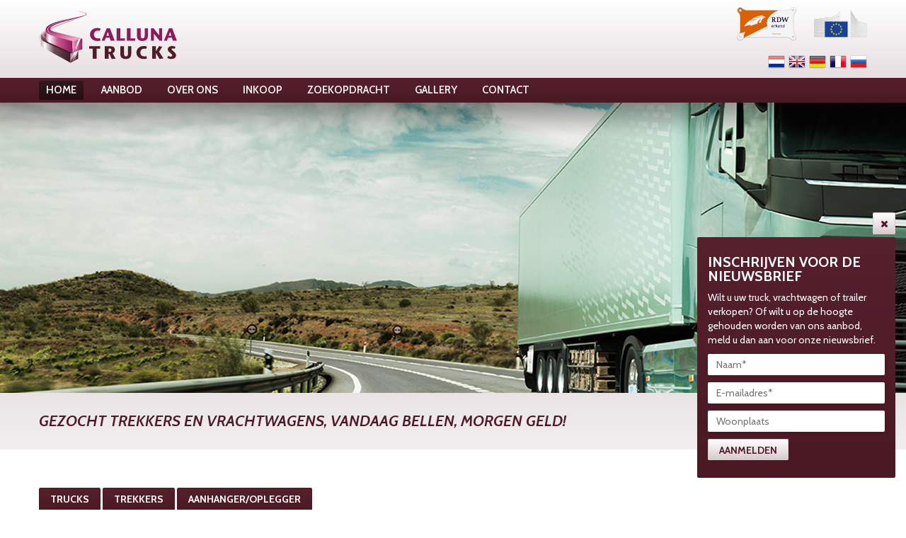

--- FILE ---
content_type: text/html; charset=UTF-8
request_url: https://callunatrucks.com/
body_size: 3212
content:
<!doctype html>
<html lang="nl">
	<head>
        <meta charset="utf-8">
        <meta http-equiv="X-UA-Compatible" content="IE=edge,chrome=1">

        <title>Home | Calluna Trucks</title>
        <meta name="description" content="">
        <meta name="author" content="3w Media | www.3wmedia.nl">
        <meta name="viewport" content="width=device-width, initial-scale=1.0, maximum-scale=1.0, user-scalable=0">

        <link rel="stylesheet" href="//fonts.googleapis.com/css?family=Cabin:400,400italic,500,600italic,600,500italic,700italic,700">
        <link rel="stylesheet" href="/resources/css/style.css">
        <link rel="stylesheet" href="/resources/css/style-responsive.css">
        <link rel="stylesheet" href="/resources/css/style-print.css" media="print">
        <link rel="stylesheet" href="/resources/css/jquery.fancybox.css">
        <link rel="stylesheet" href="//maxcdn.bootstrapcdn.com/font-awesome/4.7.0/css/font-awesome.min.css">
    </head>

    <body>

        <!-- header -->
        <header>

        	<!-- container -->
        	<div class="container">

                <!-- logo -->
                <div class="logo"><a href="/" title="Calluna Trucks"></a></div>
                <!-- /logo -->

                <!-- rdw-partner -->
                <div class="rdw-partner"><a href="/erkenningen" title="Erkenningen"></a></div>
                <!-- /rdw-partner -->
                
                <!-- ODR -->
                <div class="ODR"><a href="https://webgate.ec.europa.eu/odr/main/index.cfm?event=main.home.show&lng=NL" title="Online Dispute Resolution" target="_blank"></a></div>
                <!-- /ODR -->

                <!-- language -->
                <ul class="language">
                                        <li class="nl"><a href="https://callunatrucks.com" title="Nl"></a></li>
                    <li class="en"><a href="https://en.callunatrucks.com" title="En"></a></li>
                    <li class="de"><a href="https://de.callunatrucks.com" title="De"></a></li>
                    <li class="fr"><a href="https://fr.callunatrucks.com" title="Fr"></a></li>
                    <li class="ru"><a href="https://ru.callunatrucks.com" title="Ru"></a></li>
                </ul>
                <!-- /language -->

            </div>
            <!-- /container -->

        </header>
        <!-- /header -->

        <!-- navbar -->
        <div class="navbar">

        	<!-- container -->
        	<div class="container">

                <!-- menu -->
                <div id="nav">
                    <ul class="menu">
<li class="active first"><a href="/" title="Home" class="first" ><span>Home</span></a></li>
<li><a href="/assortiment/overview/index" title="Aanbod" ><span>Aanbod</span></a></li>
<li class="sub"><a href="/over_ons" title="Over ons" ><span>Over ons</span></a><ul>
<li><a href="/over_ons/service" title="Service" ><span>Service</span></a></li>
<li><a href="/over_ons/erkenningen" title="Erkenningen" ><span>Erkenningen</span></a></li>
</ul>
</li>
<li><a href="/inkoop" title="Inkoop" ><span>Inkoop</span></a></li>
<li><a href="/zoekopdracht" title="Zoekopdracht" ><span>Zoekopdracht</span></a></li>
<li><a href="/fotoalbum" title="Gallery" ><span>Gallery</span></a></li>
<li class="last"><a href="/contact" title="Contact" class="last" ><span>Contact</span></a></li>
</ul>
                </div>
                <!-- /menu -->

            </div>
            <!-- /container -->

        </div>
        <!-- /navbar -->

                <!-- main-portal -->
        <div class="main-portal">

        	<!-- container -->
        	<div class="container">

                <!-- portal-head-offer -->
                <div class="portal-head-offer">

                                        
                </div>
                <!-- /portal-head-offer -->

                
        	</div>
            <!-- /container -->

        </div>
        <!-- /main-portal -->
        
        <!-- spacer -->
        <div class="spacer">
            <div class="container">
                Gezocht trekkers en vrachtwagens, vandaag bellen, morgen geld!            </div>
        </div>
        <!-- /spacer -->

        <!-- wrapper -->
        <div class="wrapper">
<!-- container -->
<div class="container">

    <p><a class="btn" href="/assortiment/trucks">TRUCKS</a><span>&nbsp;</span><a class="btn" href="/assortiment/trekker">TREKKERS</a><span>&nbsp;</span><a class="btn" href="/assortiment/aanhanger_oplegger">AANHANGER/OPLEGGER</a></p>
        
        
        <!-- page-title -->
        <div class="page-title">Trucks</div>
        <!-- /page-title -->

                <div class="row">
                        
            

        </div>

    
        
        <!-- page-title -->
        <div class="page-title">Trekker</div>
        <!-- /page-title -->

                <div class="row">
                        
                                                                    
                                        
                    
                    
                    <!-- object -->
                    <div class="object">
                        <a href="/assortiment/trekker/daf_xf480_ft_ssc_kipper_en_walkingfloor_hydrauliek" title="DAF XF480 FT SSC kipper en walkingfloor hydrauliek">
                                                                                    <div class="object-img"><img src="/resources/images/products/thumb_01_104.jpg" alt=""></div>
                        </a>
                        <ul class="object-info">
                            <li><h4>DAF XF480 FT SSC kipper en walkingfloor hydrauliek</h4></li>
                                                            <li>Bouwjaar: 2018</li>
                                                                                        <li>Prijs: &euro; 16450,-</li>
                                                    </ul>
                    </div>
                    <!-- /object -->

                    
                                                                                    
                                        
                    
                    
                    <!-- object -->
                    <div class="object">
                        <a href="/assortiment/trekker/daf_cf_460_ft_4x2t_pto" title="DAF CF 460 SC FT 4x2t PTO">
                                                                                    <div class="object-img"><img src="/resources/images/products/thumb_01_112.jpg" alt=""></div>
                        </a>
                        <ul class="object-info">
                            <li><h4>DAF CF 460 SC FT 4x2t PTO</h4></li>
                                                            <li>Bouwjaar: 2013</li>
                                                                                        <li>Prijs: &euro; 7950,-</li>
                                                    </ul>
                    </div>
                    <!-- /object -->

                    
                                                                                    
                                        
                    
                    
                    <!-- object -->
                    <div class="object">
                        <a href="/assortiment/trekker/volvo_fm_460_globetrotter_pto" title="Volvo FM 460 Globetrotter PTO">
                                                                                    <div class="object-img"><img src="/resources/images/products/thumb_01_143.jpg" alt=""></div>
                        </a>
                        <ul class="object-info">
                            <li><h4>Volvo FM 460 Globetrotter PTO</h4></li>
                                                            <li>Bouwjaar: 2016</li>
                                                                                        <li>Prijs: &euro; 19950,-</li>
                                                    </ul>
                    </div>
                    <!-- /object -->

                    
                            

        </div>

    
        
        <!-- page-title -->
        <div class="page-title">Aanhanger/oplegger</div>
        <!-- /page-title -->

                <div class="row">
                        
            

        </div>

    
        
        <!-- page-title -->
        <div class="page-title">Bestelwagens</div>
        <!-- /page-title -->

                <div class="row">
                        
                                                                    
                                        
                    
                    
                    <!-- object -->
                    <div class="object">
                        <a href="/assortiment/bestelwagens/bmw_x5_xdrive_30d_" title="BMW X5 XDRIVE 30d ">
                                                                                    <div class="object-img"><img src="/resources/images/products/thumb_01_47.jpg" alt=""></div>
                        </a>
                        <ul class="object-info">
                            <li><h4>BMW X5 XDRIVE 30d </h4></li>
                                                            <li>Bouwjaar: 2018</li>
                                                                                        <li>Prijs: &euro; 25000,-</li>
                                                    </ul>
                    </div>
                    <!-- /object -->

                    
                                                                                    
                                        
                    
                    
                    <!-- object -->
                    <div class="object">
                        <a href="/assortiment/bestelwagens/volvo_c303_6x6_diesel_laplander_camper_" title="Volvo C303 6x6 diesel laplander camper ">
                                                                                    <div class="object-img"><img src="/resources/images/products/thumb_01_141.jpg" alt=""></div>
                        </a>
                        <ul class="object-info">
                            <li><h4>Volvo C303 6x6 diesel laplander camper </h4></li>
                                                            <li>Bouwjaar: 1975</li>
                                                                                        <li>Prijs: &euro; 24950,-</li>
                                                    </ul>
                    </div>
                    <!-- /object -->

                    
                                                                                    
                                        
                    
                    
                    <!-- object -->
                    <div class="object">
                        <a href="/assortiment/bestelwagens/volvo_c303_4x4_laplander_5_zitplaatsen" title="Volvo C303 4x4, Laplander 5 zitplaatsen">
                                                                                    <div class="object-img"><img src="/resources/images/products/thumb_01_142.jpg" alt=""></div>
                        </a>
                        <ul class="object-info">
                            <li><h4>Volvo C303 4x4, Laplander 5 zitplaatsen</h4></li>
                                                            <li>Bouwjaar: 1975</li>
                                                                                        <li>Prijs: &euro; 19950,-</li>
                                                    </ul>
                    </div>
                    <!-- /object -->

                    
                            

        </div>

    
</div>
<!-- /container -->

		</div>
        <!-- /wrapper -->

        <!-- footer -->
        <footer>

            <!-- ft-wrapper-top -->
        	<div class="ft-wrapper-top">

                <!-- container -->
                <div class="container">

                	<!-- ft-column -->
                    <div class="ft-column">

                        <div class="ft-column-title">Calluna trucks</div>
                        <div class="ft-column-content">
                            <ul class="links">
                                <li><a href="/assortiment/trucks" title="Trucks">Trucks</a></li>
                                <li><a href="/verkopen" title="Verkopen">Verkopen</a></li>
                            </ul>
                            <ul class="links">
                                <li><a href="/ik_zoek" title="Ik zoek">Ik zoek</a></li>
                                <li><a href="/contact" title="Contact">Contact</a></li>
                            </ul>
                        </div>

                    </div>
                    <!-- /ft-column -->

                    <!-- ft-column -->
                    <div class="ft-column">

                        <div class="ft-column-title">Service</div>
                        <div class="ft-column-content">
                            <ul class="links">
                                <li><a href="/service" title="Transport">Transport</a></li>
                                <li><a href="/service" title="Hotelovernachting">Hotelovernachting</a></li>
                            </ul>
                            <ul class="links">
                                <li><a href="/erkenningen" title="Erkenningen">Erkenningen</a></li>
                            </ul>
                        </div>
                        <!-- /ft-column -->

                    </div>
                    <!-- /ft-column -->

                    <!-- ft-column -->
                    <div class="ft-column last">

                        <div class="ft-column-title">Contact</div>
                        <div class="ft-column-content">
                            <ul class="address">
                                <li>Calluna Trucks</li>
                                <li>Kerkendijk 76</li>
                                <li>5712 EW Someren</li>
                                <li>Nederland</li>
                            </ul>
                            <ul class="address-icons">
                                <li class="mail"><a href="mailto:info@callunatrucks.com" title="Mail">Mail</a></li>
                                <li class="call"><a href="tel:+31 (0)6 250 457 55" title="">+31 (0)6 250 457 55</a></li>
                            </ul>
                                                    </div>

                    </div>
                    <!-- /ft-column -->

                </div>
                <!-- /container -->

           </div>
           <!-- /ft-wrapper-top -->

           <!-- container -->
           <div class="ft-wrapper-bottom">

                <!-- container -->
                <div class="container">

                	<!-- copyright -->
                    <div class="copyright">
                    	Copyright &copy; 2026 Calluna Trucks
                    </div>
                    <!-- /copyright -->

                    <!-- sitelinks -->
                    <ul class="sitelinks">
                    	<li><a href="/algemene_voorwaarden" title="Algemene voorwaarden">Algemene voorwaarden</a></li>
                    	<li><a href="/disclaimer" title="Disclaimer">Disclaimer</a></li>
                    	<li><a href="/sitemap" title="Sitemap">Sitemap</a></li>
                    </ul>
                    <!-- /sitelinks -->

                </div>
                <!-- /container -->

			</div>
            <!-- /ft-wrapper-bottom -->

            
                <!-- newsletter -->
                <div class="newsletter">
                    <div class="btn close" onclick="$('.newsletter').hide(); createCookie('disable_newsletter',1,30); "><i class="fa fa-times"></i></div>
                    	
			<div class="title">Inschrijven voor de nieuwsbrief</div>
		<div class="text">Wilt u uw truck, vrachtwagen of trailer verkopen? Of wilt u op de hoogte gehouden worden van ons aanbod, meld u dan aan voor onze nieuwsbrief.</div>

		<form method="post" action="">	
			<div class="form-group">
				<input class="form-control" type="text" id="mName" name="mName" value="" placeholder="Naam*" /> <small style="color: red;"></small>
			</div>
			<div class="form-group">
				<input class="form-control" type="text" id="mEmail" name="mEmail" value="" placeholder="E-mailadres*" /> <small style="color: red;"></small>
			</div>
			<div class="form-group">
				<input class="form-control" type="text" id="mCity" name="mCity" value="" placeholder="Woonplaats" />
			</div>
			<div class="form-group">
				<input class="btn" type="submit" name="mailinglist_subscribe" value="Aanmelden" />
			</div>
		</form>
                </div>
                <!-- /newsletter -->

            
                <script>
                    page_scripts.push(function(){
                        setTimeout(function(){
                            $('.newsletter').fadeIn();
                        }
                        , 10000) //10.000 ms is 10 seconden
                    })

                    
                    function createCookie(name,value,days) {
                        if (days) {
                            var date = new Date();
                            date.setTime(date.getTime()+(days*24*60*60*1000));
                            var expires = "; expires="+date.toGMTString();
                        }
                        else var expires = "";
                        document.cookie = name+"="+value+expires+"; path=/";
                    }

                    function readCookie(name) {
                        var nameEQ = name + "=";
                        var ca = document.cookie.split(';');
                        for(var i=0;i < ca.length;i++) {
                            var c = ca[i];
                            while (c.charAt(0)==' ') c = c.substring(1,c.length);
                            if (c.indexOf(nameEQ) == 0) return c.substring(nameEQ.length,c.length);
                        }
                        return null;
                    }

                    function eraseCookie(name) {
                        createCookie(name,"",-1);
                    }
                </script>

             

            <!-- logo-3w -->
            <div class="logo-3w"><a href="http://www.3wmedia.nl" title="3w Media" target="_blank">3w Media</a></div>
            <!-- /logo-3w -->

        </footer>
        <!-- /footer -->

        <!-- jquery -->
		<script src="https://code.jquery.com/jquery-1.9.1.min.js"></script>
        <script>window.jQuery || document.write('<script src="/resources/js/jquery-1.9.1.min.js"><\/script>')</script>
        <!-- /jquery -->

        <!-- functions -->
		<script src="/resources/js/jquery.flexslider-min.js"></script>
		<script src="/resources/js/jquery.fancybox.js"></script>
        <script src="/resources/js/responsive-nav.min.js"></script>
        <script src="/resources/js/functions.js"></script>
        <!-- /functions -->

    </body>
</html>

--- FILE ---
content_type: text/css
request_url: https://callunatrucks.com/resources/css/style.css
body_size: 6107
content:
 /*! normalize.css v2.1.2 | MIT License | git.io/normalize */

/* ==========================================================================
   HTML5 display definitions
   ========================================================================== */

article, aside, details, figcaption, figure, footer,
header, hgroup, main, nav, section, summary {
    display: block;
}
audio, canvas, video {
    display: inline-block;
}
audio:not([controls]) {
    display: none;
    height: 0;
}
[hidden] {
    display: none;
}

/* ==========================================================================
   Base
   ========================================================================== */

html {
    font-family: sans-serif;
    -ms-text-size-adjust: 100%;
    -webkit-text-size-adjust: 100%;
}
body {
    margin: 0;
}

/* ==========================================================================
   Links
   ========================================================================== */

a:focus {
    outline: 0;
}
a:active, a:hover {
    outline: 0;
}

/* ==========================================================================
   Typography
   ========================================================================== */

h1 {
    font-size: 2em;
    margin: 0.67em 0;
}
abbr[title] {
    border-bottom: 1px dotted;
}
b, strong {
    font-weight: bold;
}
dfn {
    font-style: italic;
}
hr {
    -moz-box-sizing: content-box;
    box-sizing: content-box;
    height: 0;
}
mark {
    background: #ff0;
    color: #000;
}
code, kbd, pre, samp {
    font-family: monospace, serif;
    font-size: 1em;
}
pre {
    white-space: pre-wrap;
}
q {
    quotes: "\201C" "\201D" "\2018" "\2019";
}
small {
    font-size: 80%;
}
sub, sup {
    font-size: 75%;
    line-height: 0;
    position: relative;
    vertical-align: baseline;
}
sup {
    top: -0.5em;
}
sub {
    bottom: -0.25em;
}

/* ==========================================================================
   Embedded content
   ========================================================================== */

img {
    border: 0;
}
svg:not(:root) {
    overflow: hidden;
}

/* ==========================================================================
   Figures
   ========================================================================== */

figure {
    margin: 0;
}

/* ==========================================================================
   Forms
   ========================================================================== */

fieldset {
    border: 1px solid #c0c0c0;
    margin: 0 2px;
    padding: 0.35em 0.625em 0.75em;
}
legend {
    border: 0;
    padding: 0;
}
button, input, select, textarea {
    font-family: inherit;
    font-size: 100%;
    margin: 0;
}
button, input {
    line-height: normal;
}
button, select {
    text-transform: none;
}
button, html input[type="button"], input[type="reset"], input[type="submit"] {
    -webkit-appearance: button;
    cursor: pointer;
}
button[disabled], html input[disabled] {
    cursor: default;
}
input[type="checkbox"], input[type="radio"] {
    box-sizing: border-box;
    padding: 0;
}
input[type="search"] {
    -webkit-appearance: textfield;
    -moz-box-sizing: content-box;
    -webkit-box-sizing: content-box;
    box-sizing: content-box;
}
input[type="search"]::-webkit-search-cancel-button,
input[type="search"]::-webkit-search-decoration {
    -webkit-appearance: none;
}
button::-moz-focus-inner, input::-moz-focus-inner {
    border: 0;
    padding: 0;
}
textarea {
    overflow: auto;
    vertical-align: top;
}

/* ==========================================================================
   Tables
   ========================================================================== */

table {
    border-collapse: collapse;
    border-spacing: 0;
}

/* ==========================================================================
   Body
   ========================================================================== */

body {
    background: #fff;
    color: #716668;
    font-size: 14px;
	line-height: 20px;
    font-family: 'Cabin', sans-serif;
}


/* ==========================================================================
   Base
   ========================================================================== */

a { color: #501b27; text-decoration: none;}
a:hover, a:focus { color: #000;}

h1, h2, h3, h4, h5, h6 { color: #501b27; font-weight: normal;}


/* ==========================================================================
   Container (Bootstrap)
   ========================================================================== */

.container {
	position: relative;
	width: 940px;
	margin-right: auto;
	margin-left: auto;
	*zoom: 1;
}
.container:before,
.container:after {
	display: table;
	line-height: 0;
	content: "";
}
.container:after {
	clear: both;
}

/* row */
.row {
	margin-left: -20px;
}
.row:before,
.row:after {
	display: table;
	line-height: 0;
	content: "";
}
.row:after {
	clear: both;
}


/* ==========================================================================
   Header
   ========================================================================== */

header {
	height: 110px;

	background-color: #fff;
	background-image: -webkit-gradient(linear, left top, left bottom, from(#fff), to(#e6dee0));
	background-image: -webkit-linear-gradient(top, #fff, #e6dee0);
	background-image:    -moz-linear-gradient(top, #fff, #e6dee0);
	background-image:      -o-linear-gradient(top, #fff, #e6dee0);
	background-image:         linear-gradient(to bottom, #fff, #e6dee0);
	filter: progid:DXImageTransform.Microsoft.gradient(startColorstr='#ffffff', endColorstr='#e6dee0');
}

/* logo */
.logo {
	width: 195px;
	height: 74px;
	margin-top: 15px;
	background: url(../images/logo.svg);
	background-size: 195px 74px;
    text-indent: -9999px;
}
    .logo a { display: block; height: 100%;}
    .logo:hover { opacity: 0.9;}

/* Logo's */
.rdw-partner a, .ODR a { display: block; height: 47px;}
.rdw-partner, .ODR {
    position: absolute;
	top: 10px;
}
.rdw-partner {
	right: 100px;
	background: url(../images/rdw-partner.png);
    width: 84px;
	height: 47px;
    background-size: contain;
    background-repeat: no-repeat;
}
.ODR {
	right: 0;
	background: url(../images/logo-commission.png);
    width: 75px;
	height: 47px;
    background-size: contain;
    background-repeat: no-repeat;
    background-position: center center;
}


/* ==========================================================================
   Navbar
   ========================================================================== */

.navbar {
	height: 35px;

	background-color: #55202c;
	background-image: -webkit-gradient(linear, left top, left bottom, from(#55202c), to(#4a1923));
	background-image: -webkit-linear-gradient(top, #55202c, #4a1923);
	background-image:    -moz-linear-gradient(top, #55202c, #4a1923);
	background-image:      -o-linear-gradient(top, #55202c, #4a1923);
	background-image:         linear-gradient(to bottom, #55202c, #4a1923);
	filter: progid:DXImageTransform.Microsoft.gradient(startColorstr='#55202c', endColorstr='#4a1923');
}

/* Menu
   ========================================================================== */
.menu {
	float: left;
	margin: 0;
	padding: 0;
	list-style: none;
}
.menu > li {
	position: relative;
    float: left;
	margin: 4px 15px 4px 0;
	font-size: 15px;
	line-height: 27px;
	font-weight: 600;
	text-transform: uppercase;
}
.menu > li:last-child { margin-right: 0;}
.menu > li > a {
    display: block;
	height: 27px;
	padding: 0 10px;
	color: #f9f8f8;
	text-decoration: none;
	border-radius: 2px;
}
.menu > li > a:hover,
.menu > li.active > a {
	background-color: #34191e;
	background-image: -webkit-gradient(linear, left top, left bottom, from(#34191e), to(#270d11));
	background-image: -webkit-linear-gradient(top, #34191e, #270d11);
	background-image:    -moz-linear-gradient(top, #34191e, #270d11);
	background-image:      -o-linear-gradient(top, #34191e, #270d11);
	background-image:         linear-gradient(to bottom, #34191e, #270d11);
	filter: progid:DXImageTransform.Microsoft.gradient(startColorstr='#34191e', endColorstr='#270d11');
}

/* menu > ul */
.menu > li > ul {
    display: none;
	float: none;
	z-index: 100;
    position: absolute;
	margin: 0;
	padding: 0;
	list-style: none;
	min-width: 100%;
    background-color: #fff;
    border-radius: 4px;
    box-shadow: 0 0 6px rgba(0,0,0,0.15);
    overflow: hidden;
}
.menu > li:hover > ul { display: block;}
.menu > li > ul > li {
    float: none;
	margin: 0;
	white-space: nowrap;
    line-height: initial;
	text-transform: none;
}
.menu > li > ul > li > a {
	display: block;
	height: auto;
    padding: 10px;
    color: #4f1c27;
}
.menu > li > ul > li > a:hover,
.menu > li > ul > li.active > a {
    background-color: #2e1418;
    color: #fff;
}

/* Language
   ========================================================================== */
.language {
	position: absolute;
	top: 75px;
	right: 0;
	margin: 0;
	padding: 0;
	list-style: none;
}
.language li {
	float: left;
	width: 24px;
	height: 24px;
	margin-left: 5px;
	background-image: url(../images/language.png);
}
.language li:first-child { margin: 0;}
.language li a { display: block; height: 24px;}
.language li.nl { background-position: 0 0;}
.language li.en { background-position: -24px 0;}
.language li.de { background-position: -48px 0;}
.language li.fr { background-position: -72px 0;}
.language li.ru { background-position: -96px 0;}


/* ==========================================================================
   Main-portal
   ========================================================================== */

.main-portal {
	height: 350px;
	padding-top: 60px;
	background: url(../images/main-portal-bg.jpg) no-repeat top center;
}


/* ==========================================================================
   Portal-head-offer
   ========================================================================== */
.portal-head-offer {
	float: left;
	width: 620px;
	border-radius: 3px;
	/*box-shadow: 0 0 10px 5px rgba(0, 0, 0, 0.4);*/ 
	overflow: hidden;

	background-color: #56202d;
	background-image: -webkit-gradient(linear, left top, left bottom, from(#56202d), to(#4a1924));
	background-image: -webkit-linear-gradient(top, #56202d, #4a1924);
	background-image:    -moz-linear-gradient(top, #56202d, #4a1924);
	background-image:      -o-linear-gradient(top, #56202d, #4a1924);
	background-image:         linear-gradient(to bottom, #56202d, #4a1924);
	filter: progid:DXImageTransform.Microsoft.gradient(startColorstr='#56202d', endColorstr='#4a1924');
}

/* Portal-head-offer-img
   ========================================================================== */
.portal-head-offer-img {
	float: left;
	width: 370px;
	border: 10px solid #4a1924;
	border-top-color: #56202d;
	border-right: none;
}
.portal-head-offer-img img {
	display: block;
    max-width: 100%;
    height: auto;
}

/* Portal-head-offer-content
   ========================================================================== */
.portal-head-offer-content {
	float: left;
	width: 200px;
	padding: 20px;
}
.portal-head-offer-content h2 {
	margin: 0;
	padding: 0 0 15px 0;
	color: #fff;
	font-size: 25px;
	font-weight: 700;
	font-style: italic;
	text-transform: uppercase;
	border-bottom: 1px solid #3c141d;
}
.portal-head-offer-content h4 {
	margin: 14px 0;
	color: #e0adb9;
	font-size: 22px;
	line-height: normal;
}
.portal-head-offer-content p { color: #fff;}
.portal-head-offer-content a.btn {
	height: 29px;
	color: #501b27;
	font-size: 14px;
	font-weight: 700;
	line-height: 29px;
	text-transform: uppercase;

	border: 1px solid #d6c9cc;
	border-bottom: none;

	background-color: #fffefe;
	background-image: -webkit-gradient(linear, left top, left bottom, from(#fffefe), to(#d6c9cc));
	background-image: -webkit-linear-gradient(top, #fffefe, #d6c9cc);
	background-image:    -moz-linear-gradient(top, #fffefe, #d6c9cc);
	background-image:      -o-linear-gradient(top, #fffefe, #d6c9cc);
	background-image:         linear-gradient(to bottom, #fffefe, #d6c9cc);
	filter: progid:DXImageTransform.Microsoft.gradient(startColorstr='#fffefe', endColorstr='#d6c9cc');
}
.portal-head-offer-content a.btn:hover { background: #d6c9cc;}


/* ==========================================================================
   Questions-box
   ========================================================================== */

.main-portal .questions-box { border-radius: 3px;}
.questions-box-wide { display: none;}

.questions-box {
	float: left;
	width: 260px;
	margin-left: 20px;
	padding: 20px;
	color: #fff;
	border-radius: 0 3px 3px 3px;

	background-color: #56202d;
	background-image: -webkit-gradient(linear, left top, left bottom, from(#56202d), to(#4a1924));
	background-image: -webkit-linear-gradient(top, #56202d, #4a1924);
	background-image:    -moz-linear-gradient(top, #56202d, #4a1924);
	background-image:      -o-linear-gradient(top, #56202d, #4a1924);
	background-image:         linear-gradient(to bottom, #56202d, #4a1924);
	filter: progid:DXImageTransform.Microsoft.gradient(startColorstr='#56202d', endColorstr='#4a1924');
}
.questions-box h3 {
	margin: 0 0 8px 0;
	color: #fff;
	font-size: 24px;
	font-weight: 700;
	font-style: italic;
	text-transform: uppercase;
}
.questions-box h5 {
	margin: 0;
	color: #e0adb9;
	font-size: 17px;
	font-weight: 400;
	font-style: italic;
	text-transform: uppercase;
}
.questions-box p { margin-bottom: 0;}
.questions-box a[href^="mailto"],
.questions-box a[href^="tel"] { color: #fff;}
.questions-box a[href^="mailto"]:hover,
.questions-box a[href^="tel"]:hover { color: #e0adb9;}
.questions-box em small { font-size: 12px;}
.questions-box form {
	margin: 15px 0 15px 0;
	padding: 10px 0 15px 0;
	border-top: 1px solid #3c141d;
	border-bottom: 1px solid #3c141d;
	overflow: hidden;
}
.questions-box form label {
	display: block;
	float: left;
	width: 100px;
	padding-top: 5px;
	margin-bottom: 5px;
	color: #fff;
}
.questions-box form input[type=text] {
	width: 146px;
	height: 20px;
	line-height: 20px;
	color: #501b27;
	margin: 0 0 10px 0;
    padding: 4px 6px;
    border: 1px solid #441620;
	border-radius: 3px;
	-webkit-box-shadow: inset 0 1px 1px 0 rgba(0, 0, 0, 0.1);
	box-shadow: inset 0 1px 1px 0 rgba(0, 0, 0, 0.1);

	background-color: #e1d8d9;
	background-image: -webkit-gradient(linear, left top, left bottom, from(#e1d8d9), to(#f2eeee));
	background-image: -webkit-linear-gradient(top, #e1d8d9, #f2eeee);
	background-image:    -moz-linear-gradient(top, #e1d8d9, #f2eeee);
	background-image:      -o-linear-gradient(top, #e1d8d9, #f2eeee);
	background-image:         linear-gradient(to bottom, #e1d8d9, #f2eeee);
	filter: progid:DXImageTransform.Microsoft.gradient(startColorstr='#e1d8d9', endColorstr='#f2eeee');
}
.questions-box form input[type=submit] {
	height: 30px;
	color: #501b27;
	font-size: 15px;
	padding: 0 15px;
	font-weight: 700;
	text-transform: uppercase;

	border: 1px solid #d6c9cc;
	border-bottom: none;
	border-radius: 2px;

	background-color: #fffefe;
	background-image: -webkit-gradient(linear, left top, left bottom, from(#fffefe), to(#d6c9cc));
	background-image: -webkit-linear-gradient(top, #fffefe, #d6c9cc);
	background-image:    -moz-linear-gradient(top, #fffefe, #d6c9cc);
	background-image:      -o-linear-gradient(top, #fffefe, #d6c9cc);
	background-image:         linear-gradient(to bottom, #fffefe, #d6c9cc);
	filter: progid:DXImageTransform.Microsoft.gradient(startColorstr='#fffefe', endColorstr='#d6c9cc');
}
	.questions-box form input[type=submit]:hover { background: #d6c9cc;}

.questions-box a.btn {
	height: 29px;
	color: #501b27;
	font-size: 14px;
	font-weight: 700;
	line-height: 29px;
	text-transform: uppercase;

	border: 1px solid #a2707b;
	border-bottom: 0;

	background-color: #caa4ac;
	background-image: -webkit-gradient(linear, left top, left bottom, from(#caa4ac), to(#a2707b));
	background-image: -webkit-linear-gradient(top, #caa4ac, #a2707b);
	background-image:    -moz-linear-gradient(top, #caa4ac, #a2707b);
	background-image:      -o-linear-gradient(top, #caa4ac, #a2707b);
	background-image:         linear-gradient(to bottom, #caa4ac, #a2707b);
	filter: progid:DXImageTransform.Microsoft.gradient(startColorstr='#caa4ac', endColorstr='#a2707b');
}
.questions-box a.btn:hover { background: #a2707b;}

/* Guul
   ========================================================================== */
.questions-box .guul {
	float: right;
	margin: 0;
	padding: 0;
	list-style: none;
}
.questions-box .guul li {
	color: #fff;
	font-size: 12px;
	line-height: 20px;
}
.questions-box .guul li.img {
	width: 100px;
	height: 75px;
	background: url(../images/guul.jpg);
	background-size: 100px 75px;
}

/* Address
   ========================================================================== */
.questions-box .address {
	margin: 0;
	padding: 0;
	list-style: none;
}
.questions-box .address li {
	color: #fff;
	line-height: 24px;
}
.questions-box .address li h4 {
	margin: 0 0 10px 0;
	color: #fff;
	font-size: 22px;
	font-weight: 700;
	line-height: 20px;
	font-style: italic;
}

/* Address-icons
   ========================================================================== */
.questions-box .address-icons {
	clear: both;
	margin: 15px 0 0 0;
	padding: 0;
	list-style: none;
}
.questions-box .address-icons li {
	padding: 0 0 0 25px;
	color: #fff;
	line-height: 24px;
}
.questions-box .address-icons li.mail {
	background: url(../images/mail-light.png) no-repeat left center;
	background-size: 17px 12px;
}
.questions-box .address-icons li.call {
	background: url(../images/call-light.png) no-repeat left center;
	background-size: 19px 18px;
}


/* ==========================================================================
   Search-engine
   ========================================================================== */

.search-engine {
	margin: 50px 0 40px 0;
}

/* Search-engine-tabs
   ========================================================================== */
.search-engine-tabs {
	height: 35px;
	margin: 0;
	padding: 0;
	list-style: none;
}
.search-engine-tabs li {
	float: left;
	margin: 2px 2px 0 0;
	line-height: 33px;
	font-size: 16px;
	font-weight: 600;
	text-transform: uppercase;
}
.search-engine-tabs li a {
	display: block;
	border-radius: 2px 2px 0 0;
	padding: 0 20px;
	color: #ede8e9;
	height: 33px;
	background-color: #56202d;
	background-image: -webkit-gradient(linear, left top, left bottom, from(#56202d), to(#501b27));
	background-image: -webkit-linear-gradient(top, #56202d, #501b27);
	background-image:    -moz-linear-gradient(top, #56202d, #501b27);
	background-image:      -o-linear-gradient(top, #56202d, #501b27);
	background-image:         linear-gradient(to bottom, #56202d, #501b27);
	filter: progid:DXImageTransform.Microsoft.gradient(startColorstr='#56202d', endColorstr='#501b27');
}
.search-engine-tabs li a:hover {
	background-color: #501b27;
	background-image: -webkit-gradient(linear, left top, left bottom, from(#501b27), to(#56202d));
	background-image: -webkit-linear-gradient(top, #501b27, #56202d);
	background-image:    -moz-linear-gradient(top, #501b27, #56202d);
	background-image:      -o-linear-gradient(top, #501b27, #56202d);
	background-image:         linear-gradient(to bottom, #501b27, #56202d);
	filter: progid:DXImageTransform.Microsoft.gradient(startColorstr='#501b27', endColorstr='#56202d');
}
.search-engine-tabs li.active {
	margin-top: 0;
}
.search-engine-tabs li.active a {
	padding-top: 2px;
	color: #501b27;
	background: #f1edee;
}

/* Search-engine-inner
   ========================================================================== */
.search-engine-inner {
	overflow: hidden;
	height: 325px;
	padding: 0 20px;
	border-radius: 0 3px 3px 3px;

	background-color: #f1edee;
	background-image: -webkit-gradient(linear, left top, left bottom, from(#f1edee), to(#d8cdcf));
	background-image: -webkit-linear-gradient(top, #f1edee, #d8cdcf);
	background-image:    -moz-linear-gradient(top, #f1edee, #d8cdcf);
	background-image:      -o-linear-gradient(top, #f1edee, #d8cdcf);
	background-image:         linear-gradient(to bottom, #f1edee, #d8cdcf);
	filter: progid:DXImageTransform.Microsoft.gradient(startColorstr='#f1edee', endColorstr='#d8cdcf');
}
.search-engine-inner h2 {
	height: 55px;
	margin: 0;
	color: #501b27;
	font-size: 24px;
	font-weight: 600;
	line-height: 65px;
	font-style: italic;
	text-transform: uppercase;
	border-bottom: 1px solid #d9cdd0;
}

/* ==========================================================================
   Search-actions-button
   ========================================================================== */
.search-actions-button {
	height: 60px;
}


/* ==========================================================================
   Main-banner
   ========================================================================== */

.main-banner {
	position: relative;
	height: 350px;
	overflow: hidden;
}
.main-banner-shadow-top {
	position: absolute;
	top: 0;
	left: 50%;
	width: 1920px;
	height: 48px;
	margin-left: -960px; 
	background: url(../images/main-banner-shadow-top.png);
}
.main-banner-shadow-bottom {
	position: absolute;
	bottom: 0;
	left: 50%;
	width: 1920px;
	height: 48px;
	margin-left: -960px;
	background: url(../images/main-banner-shadow-bottom.png);
}

/* slides */
.main-banner .slides {
	z-index: -1;
	position: absolute;
	top: 0;
	left: 50%;
	width: 1920px;
	margin-left: -960px;
}


/* ==========================================================================
   Main-maps
   ========================================================================== */

.main-maps {
	position: relative;
	height: 350px;
	overflow: hidden;
}
.main-maps #map_canvas { width: 1920px; height: 350px;}

.main-maps iframe {
	position: absolute;
	top: 0;
	left: 50%;
	width: 1920px;
	margin-left: -960px;
}


/* ==========================================================================
   spacer
   ========================================================================== */

.spacer {
	padding: 30px 0;

	background-color: #e9e3e4;
	background-image: -webkit-gradient(linear, left top, left bottom, from(#e9e3e4), to(#f3eff0));
	background-image: -webkit-linear-gradient(top, #e9e3e4, #f3eff0);
	background-image:    -moz-linear-gradient(top, #e9e3e4, #f3eff0);
	background-image:      -o-linear-gradient(top, #e9e3e4, #f3eff0);
	background-image:         linear-gradient(to bottom, #e9e3e4, #f3eff0);
	filter: progid:DXImageTransform.Microsoft.gradient(startColorstr='#e9e3e4', endColorstr='#f3eff0');

    font-size: 22px;
    font-weight: 600;
    font-style: italic;
	text-transform: uppercase;
    color: #501b27;
}


/* ==========================================================================
   Wrapper
   ========================================================================== */

.wrapper {
	margin-top: 40px;
}


/* ==========================================================================
   Portal-content
   ========================================================================== */

.portal-content {
	float: left;
	width: 460px;
	margin: 0 20px 0 0;
}

.page-title {
	height: 35px;
	margin: 0 0 20px 0;
	padding: 0 10px;
	color: #fff;
	font-size: 20px;
	font-weight: 700;
	line-height: 35px;
	text-transform: uppercase;
	overflow: hidden;

	border-radius: 3px;
	background-color: #56202d;
	background-image: -webkit-gradient(linear, left top, left bottom, from(#501b27), to(#4b1924));
	background-image: -webkit-linear-gradient(top, #56202d, #4b1924);
	background-image:    -moz-linear-gradient(top, #56202d, #4b1924);
	background-image:      -o-linear-gradient(top, #56202d, #4b1924);
	background-image:         linear-gradient(to bottom, #56202d, #4b1924);
	filter: progid:DXImageTransform.Microsoft.gradient(startColorstr='#56202d', endColorstr='#4b1924');
}


/* ==========================================================================
   Portal-offers
   ========================================================================== */

.portal-offers {
	float: left;
	width: 460px;
}
.portal-offers .object { margin-bottom: 0;}


/* ==========================================================================
   Object
   ========================================================================== */

.object {
	position: relative;
	float: left;
	width: 220px;
	margin-left: 20px;
	margin-bottom: 20px;
	border-bottom: 1px solid #c5c1c2;
}
.object-label-new {
	position: absolute;
	top: -2px;
	right: -1px;
	width: 86px;
	height: 86px;
	background: url(../images/object-label-new.png);
	background-size: 86px 86px;
}
	body.en .object-label-new { background: url(../images/object-label-new-en.png); background-size: 86px 86px;}
	body.de .object-label-new { background: url(../images/object-label-new-de.png); background-size: 86px 86px;}
	body.fr .object-label-new { background: url(../images/object-label-new-fr.png); background-size: 86px 86px;}

 .object-label-sold {
	position: absolute;
	top: -2px;
	right: -1px;
	width: 86px;
	height: 86px;
	background: url(../images/object-label-sold.png);
	background-size: 86px 86px;
}
	body.en .object-label-sold { background: url(../images/object-label-sold-en.png); background-size: 86px 86px;}
	body.de .object-label-sold { background: url(../images/object-label-sold-de.png); background-size: 86px 86px;}
	body.fr .object-label-sold { background: url(../images/object-label-sold-fr.png); background-size: 86px 86px;}

.object-img {
	background: #e9e3e4;
	border-radius: 3px;
}
.object-img img {
	display: block;
    max-width: 100%;
    height: auto;
	border-radius: 3px;
}
.object-info {
	margin: 15px 0 0 0;
	padding: 0 0 15px 0;
	list-style: none;
}
.object-info h4 {
	margin: 0 0 10px 0;
	color: #501b27;
	font-size: 20px;
	font-weight: 700;
	font-style: italic;
	text-transform: uppercase;
}


/* ==========================================================================
   Object-gallery
   ========================================================================== */

.object-gallery {
	float: left;
	width: 380px;
	margin-right: 20px;
}
.object-gallery img {
	display: block;
	max-width: 100%;
	height: auto;
	border-radius: 2px;
}
.object-gallery-thumbs {
	margin: 0 -10px 0 0;
	overflow: hidden;
}
.object-gallery-thumbs-thumb {
	float: left;
	width: 120px;
	margin: 10px 10px 0 0;
}


/* ==========================================================================
   Object-detail
   ========================================================================== */

.object-detail {
	float: left;
	width: 540px;
}


/* Object-detail-table
   ========================================================================== */
.object-detail-table {
	overflow: hidden;
}

/* object-detail-table-tabs */
.object-detail-table-tabs {
	float: left;
	width: 179px;
	margin: 0;
	padding: 0;
	list-style: none;
	border-top: 1px solid #c5c1c2;
	border-left: 1px solid #c5c1c2;
	border-radius: 2px 0 0 2px;
}
.object-detail-table-tabs li {
	font-size: 15px;
	font-weight: 600;
	line-height: 30px;
	font-style: italic;
	text-transform: uppercase;
	border-bottom: 1px solid #c5c1c2;
}
.object-detail-table-tabs li a {
	display: block;
	height: 30px;
	padding: 0 0 0 10px;
	color: #716668;
	background: #f4f3f4;
	box-shadow: inset -5px 0 5px 0 rgba(0, 0, 0, 0.1);
	overflow: hidden;
}
.object-detail-table-tabs li a:hover { background: #e9e3e4;}
.object-detail-table-tabs li.active a {
	margin: 0 -1px 0 0;
	background: #fff;
	box-shadow: none;
}

/* object-detail-table-inner */
.object-detail-table-inner {
	position: relative;
	z-index: -1;
	float: left;
	width: 318px;
	min-height: 260px;
	padding: 0 20px 20px 20px;
	border: 1px solid #c5c1c2;
	border-radius: 0 2px 2px 2px;
}
.object-detail-table-inner ul {
	margin: 0;
	padding: 0;
	list-style: none;
	border-bottom: 1px solid #e2e0e0;
	overflow: hidden;
}
.object-detail-table-inner ul:last-child { border-bottom: none;}
.object-detail-table-inner ul li {
	float: left;
	width: 50%;
	padding: 5px 0;
}

/* Object-detail-action
   ========================================================================== */
.object-detail-action {
	margin: 20px 0;
	padding: 20px 0 0 0;
	border-top: 1px solid #c5c1c2;
	overflow: hidden;
}
.object-detail-action a.btn-print {
	cursor: pointer;
	padding: 0 0 0 28px;
	background: url(../images/print.png) no-repeat center left;
}

/* Object-detail-seller
   ========================================================================== */
.object-detail-seller {
	position: relative;
	padding: 20px;
	color: #501b27;
	overflow: hidden;

	border-radius: 3px;
	background-color: #f2eff0;
	background-image: -webkit-gradient(linear, left top, left bottom, from(#f2eff0), to(#d8cdd0));
	background-image: -webkit-linear-gradient(top, #f2eff0, #d8cdd0);
	background-image:    -moz-linear-gradient(top, #f2eff0, #d8cdd0);
	background-image:      -o-linear-gradient(top, #f2eff0, #d8cdd0);
	background-image:         linear-gradient(to bottom, #f2eff0, #d8cdd0);
	filter: progid:DXImageTransform.Microsoft.gradient(startColorstr='#f2eff0', endColorstr='#d8cdd0');
}

/* address */
.object-detail-seller .address {
	float: left;
	width: 200px;
	margin: 0;
	padding: 0;
	list-style: none;
}
.object-detail-seller .address li {
	line-height: 24px;
}
.object-detail-seller .address li h4 {
	margin: 0 0 10px 0;
	font-size: 22px;
	font-weight: 700;
	line-height: 20px;
	font-style: italic;
}

/* address-icons */
.object-detail-seller .address-icons {
	float: left;
	margin: 30px 0 0 0;
	padding: 0;
	list-style: none;
}
.object-detail-seller .address-icons li {
	padding: 0 0 0 25px;
	line-height: 24px;
}
.object-detail-seller .address-icons li.mail {
	background: url(../images/mail.png) no-repeat left center;
	background-size: 17px 12px;
}
.object-detail-seller .address-icons li.call {
	background: url(../images/call.png) no-repeat left center;
	background-size: 19px 18px;
}

/* a.btn */
.object-detail-seller a.btn {
	position: absolute;
	right: 20px;
	bottom: 20px;
}


/* ==========================================================================
   Main
   ========================================================================== */

.main {
	min-height: 160px;
	margin-top: -160px;
	background: #fff;
	border-radius: 3px 3px 0 0;
}


/* ==========================================================================
   Content
   ========================================================================== */

.content {
	float: left;
	width: 580px;
	padding: 20px;
}
.content h1 { color: #501b27; font-size: 30px; margin-top: 0; font-weight: 700; text-transform: uppercase;}
.content h2 { font-size: 20px;}
.content img, .content iframe { border: none;}
.content img {
	display: inline-block;
	border-radius: 3px;
}
.content hr { height: 0; border: 0; border-top: 1px dashed #ccc;}


/* ==========================================================================
   Footer
   ========================================================================== */

footer {
	position: relative;
    clear: both;
    margin-top: 40px;
}

/* Ft-wrapper-top
   ========================================================================== */
.ft-wrapper-top {
	padding: 30px 0;
	background-color: #e9e3e4;
	background-image: -webkit-gradient(linear, left top, left bottom, from(#e9e3e4), to(#f3eff0));
	background-image: -webkit-linear-gradient(top, #e9e3e4, #f3eff0);
	background-image:    -moz-linear-gradient(top, #e9e3e4, #f3eff0);
	background-image:      -o-linear-gradient(top, #e9e3e4, #f3eff0);
	background-image:         linear-gradient(to bottom, #e9e3e4, #f3eff0);
	filter: progid:DXImageTransform.Microsoft.gradient(startColorstr='#e9e3e4', endColorstr='#f3eff0');
}

/* ft-column */
.ft-column {
	float: left;
	width: 300px;
	margin-right: 20px;
}
	.ft-column.last { margin-right: 0;}

/* ft-column-title */
.ft-column-title {
	margin: 0 0 5px 0;
	padding: 0 0 10px 0;
	color: #501b27;
	font-size: 18px;
	font-weight: 600;
	font-style: italic;
	text-transform: uppercase;
	border-bottom: 1px solid #d0c5c7;
}

/* ft-column-content ul */
.ft-column-content ul {
	margin: 0;
	padding: 0;
	list-style: none;
}

/* ft-column-content > links */
.ft-column-content .links {
	float: left;
	width: 140px;
	margin-right: 20px;
}
.ft-column-content .links:last-child { margin-right: 0;}

.ft-column-content .links li {
	color: #6c6163;
	font-size: 13px;
	line-height: 30px;
}
.ft-column-content .links li a {
	color: #6c6163;
	text-transform: uppercase;
}
.ft-column-content .links li a:hover {
	color: #501b27;
	text-transform: uppercase;
}

/* ft-column-content > address */
.ft-column-content .address {
	float: left;
	width: 140px;
	margin-right: 20px;
}
.ft-column-content .address li {
	color: #6c6163;
	line-height: 30px;
}

/* ft-column-content > address-icons */
.ft-column-content .address-icons {
	float: left;
	width: 140px;
}
.ft-column-content .address-icons li {
	padding: 0 0 0 25px;
	color: #6c6163;
	line-height: 30px;
}
.ft-column-content .address-icons li.mail {
	background: url(../images/mail.png) no-repeat left center;
	background-size: 17px 12px;
}
.ft-column-content .address-icons li.call {
	background: url(../images/call.png) no-repeat left center;
	background-size: 19px 18px;
}

/* ft-column-content > social */
.ft-column-content .social {
	float: right;
	margin-top: 6px;
}
.ft-column-content .social li {
	float: left;
	width: 24px;
	height: 24px;
	margin: 0 0 0 8px;
	background-image: url(../images/social.png);
}
.ft-column-content .social li:first-child { margin: 0;}
.ft-column-content .social li a { display: block; height: 24px;}
.ft-column-content .social li.fb { background-position: 0 0;}
.ft-column-content .social li.tw { background-position: -24px 0;}
.ft-column-content .social li.in { background-position: -48px 0;}
.ft-column-content .social li:hover { opacity: 0.9;}


/* Ft-wrapper-bottom
   ========================================================================== */
.ft-wrapper-bottom {
	height: 30px;
	color: #e0b7c0;
	font-size: 11px;
	line-height: 30px;

	background-color: #56202d;
	background-image: -webkit-gradient(linear, left top, left bottom, from(#56202d), to(#4b1924));
	background-image: -webkit-linear-gradient(top, #56202d, #4b1924);
	background-image:    -moz-linear-gradient(top, #56202d, #4b1924);
	background-image:      -o-linear-gradient(top, #56202d, #4b1924);
	background-image:         linear-gradient(to bottom, #56202d, #4b1924);
	filter: progid:DXImageTransform.Microsoft.gradient(startColorstr='#56202d', endColorstr='#4b1924');
}

/* copyright */
.copyright { float: left;}

/* sitelinks */
.sitelinks {
	float: right;
	margin: 0;
	padding: 0;
	list-style: none;
	color: #380e18;
}
.sitelinks li {
	float: left;
	margin: 0 10px;
	padding: 0;
	list-style: outside disc;
}
.sitelinks li:first-child { list-style: none;}
.sitelinks li:last-child { margin-right: 0;}
.sitelinks a {
	color: #e0b7c0;
	text-decoration: none;
}
.sitelinks a:hover {
	color: #e0b7c0;
	text-decoration: underline;
}


/* =============================================================================
   Newsletter
   ========================================================================== */

.newsletter {
	position: fixed;
	right: 15px;
	bottom: 45px;
	z-index: 999;

	width: 250px;
	padding: 25px 15px;

	border-radius: 2px;
	background-color: #56202d;
	background-image: -webkit-gradient(linear, left top, left bottom, from(#56202d), to(#4a1924));
	background-image: -webkit-linear-gradient(top, #56202d, #4a1924);
	background-image:    -moz-linear-gradient(top, #56202d, #4a1924);
	background-image:      -o-linear-gradient(top, #56202d, #4a1924);
	background-image:         linear-gradient(to bottom, #56202d, #4a1924);
	filter: progid:DXImageTransform.Microsoft.gradient(startColorstr='#56202d', endColorstr='#4a1924');
}

.newsletter .title {
	font-size: 20px;
	font-weight: bold;
	text-transform: uppercase;
	color: #fff;
}
.newsletter .text {
	margin-top: 10px;
	color: #fff;
}

.newsletter .form-group { margin-top: 10px; }

.newsletter .form-control {
	display: block;
	width: 100%;
	padding: 0 12px;
	border: none;
	border-radius: 2px;
	box-sizing: border-box;
	background-color: #fff;

	font-size: 14px;
	line-height: 30px;
	color: #6c6163;
	
    -webkit-box-shadow: 1px 1px 5px 0 rgba(0,0,0,0.1);
       -moz-box-shadow: 1px 1px 5px 0 rgba(0,0,0,0.1);
    		box-shadow: 1px 1px 5px 0 rgba(0,0,0,0.1);
}
.newsletter .btn {
	display: inline-block;
	height: 30px;
	padding: 0 15px;

	border: 1px solid #d6c9cc;
	border-bottom: none;
	border-radius: 2px;

	background-color: #fffefe;
	background-image: -webkit-gradient(linear, left top, left bottom, from(#fffefe), to(#d6c9cc));
	background-image: -webkit-linear-gradient(top, #fffefe, #d6c9cc);
	background-image:    -moz-linear-gradient(top, #fffefe, #d6c9cc);
	background-image:      -o-linear-gradient(top, #fffefe, #d6c9cc);
	background-image:         linear-gradient(to bottom, #fffefe, #d6c9cc);
	filter: progid:DXImageTransform.Microsoft.gradient(startColorstr='#fffefe', endColorstr='#d6c9cc');
	cursor: pointer;

	font-size: 14px;
	line-height: 30px;
	font-weight: 700;
	text-align: center;
	text-transform: uppercase;
	color: #501b27;
}
.newsletter .btn:hover { background: #d6c9cc; }

.newsletter .btn.close {
	position: absolute;
	right: 0;
	top: -35px;
	
	width: 30px;
	padding: 0;
}


/* Logo-3w
   ========================================================================== */
.logo-3w { position: absolute; right: 5px; bottom: 5px; width: 20px; height: 20px; background: url(../images/3wlogo.png); text-indent: -9999px;}
	.logo-3w a { display: block; height: 20px;}


/* =============================================================================
   Fotoalbum
   ========================================================================== */

.fotoalbum { overflow: hidden;}
.fotoalbum .thumb {
	float: left;
	width: 150px;
	margin: 0 10px 10px 0;
	overflow: hidden;
}
.fotoalbum .thumb a { display: block;}
.fotoalbum .thumb img:hover { opacity: 0.9;}

/* albums */
.albums { clear: both;}


/* ==========================================================================
   Contact
   ========================================================================== */

.contact-form table tr td { padding: 0 0 5px 0;}

.contact-form input[type=text], .contact-form select,
.contact-form textarea, .contact-form input[type=submit] {
	color: #716668;
    padding: 4px 6px;
    border: 1px solid #d0c5c7;
    background: #fff;
	border-radius: 2px;
	-webkit-box-shadow: inset 0 1px 1px 0 rgba(0, 0, 0, 0.1);
	box-shadow: inset 0 1px 1px 0 rgba(0, 0, 0, 0.1);
}
.contact-form input[type=text] {
    width: 206px;
	height: 20px;
	line-height: 20px;
}
.contact-form select {
    width: 220px;
	height: 30px;
    line-height: 30px;
}
.contact-form textarea {
    width: 240px;
    height: 100px;
	line-height: 20px;
}
.contact-form input[type=submit] {
    width: 220px;
	height: 30px;
	-webkit-box-shadow: 0 1px 1px 0 rgba(0, 0, 0, 0.1);
	box-shadow: 0 1px 1px 0 rgba(0, 0, 0, 0.1);
}
.contact-form input[type=text]:focus, .contact-form select:focus, .contact-form textarea:focus, .contact-form input[type=submit]:hover { border: 1px solid #501b27;}
.contact-form form input[type=submit]:focus { border: 1px solid #009bcc;}
.contact-form small { color: #f00;}


/* ==========================================================================
   FlexSlider
   ========================================================================== */

.slides, .flex-control-nav, .flex-direction-nav {margin: 0; padding: 0; list-style: none;}
.slides > li {display: none; -webkit-backface-visibility: hidden;} /* Hide the slides before the JS is loaded. Avoids image jumping */
.slides img {width: 100%; display: block;}
.flex-pauseplay span {text-transform: capitalize;}

/* Clearfix for the .slides element */
.slides:after {content: "."; display: block; clear: both; visibility: hidden; line-height: 0; height: 0;}
html[xmlns] .slides {display: block;}
* html .slides {height: 1%;}


/* ==========================================================================
   CSS3 transition
   ========================================================================== */

.logo, .menu li, a.btn, .language li, .fotoalbum .thumb img {
	-webkit-transition: all 0.3s ease;
	   -moz-transition: all 0.3s ease;
		-ms-transition: all 0.3s ease;
		 -o-transition: all 0.3s ease;
			transition: all 0.3s ease;
}


/* ==========================================================================
   Buttons
   ========================================================================== */

a.btn {
	display: inline-block;
	height: 30px;
	padding: 0 15px;
	color: #fff;
	font-size: 14px;
	line-height: 30px;
	text-align: center;
	font-weight: 700;
	text-transform: uppercase;
	cursor: pointer;
	border-radius: 2px;
	border: 1px solid #4b1924;
	background-color: #56202d;
	background-image: -webkit-gradient(linear, left top, left bottom, from(#56202d), to(#4b1924));
	background-image: -webkit-linear-gradient(top, #56202d, #4b1924);
	background-image:    -moz-linear-gradient(top, #56202d, #4b1924);
	background-image:      -o-linear-gradient(top, #56202d, #4b1924);
	background-image:         linear-gradient(to bottom, #56202d, #4b1924);
	filter: progid:DXImageTransform.Microsoft.gradient(startColorstr='#56202d', endColorstr='#4b1924');
}
	a.btn:hover { background: #4b1924;}

a.btn-block-level { display: block;}

a.btn-large {
	padding: 0 20px;
	height: 60px;
	color: #eede31;
	font-size: 24px;
	line-height: 60px;
	font-weight: 600;
	font-style: italic;
	text-align: left;
	text-transform: uppercase;
}
i.icon-arrows {
	display: inline-block;
	width: 23px;
	height: 21px;
	margin: 0 20px 0 0;
	background: url(../images/icon-arrows.png) no-repeat;
}


/* ==========================================================================
   Helper classes (bootstrap)
   ========================================================================== */

.pull-left { float: left;}
.pull-right { float: right;}

.muted { color: #999;}

.clearfix { *zoom: 1;}
.clearfix:before, .clearfix:after { display: table; line-height: 0; content: "";}
.clearfix:after { clear: both;}

--- FILE ---
content_type: text/css
request_url: https://callunatrucks.com/resources/css/style-responsive.css
body_size: 1769
content:
/* ==========================================================================
   Large desktop
   ========================================================================== */

@media (min-width: 1200px) {
	
	.container { width: 1170px;}
	.row { margin-left: -30px;}
	
	/* portal-head-offer */
	.portal-head-offer { width: 770px;}
	.portal-head-offer-img { width: 460px;}
	.portal-head-offer-content { width: 240px; padding: 20px 30px;}
	.portal-head-offer-content h4 {	font-size: 28px;}
	.portal-head-offer-content p { font-size: 20px; line-height: normal;}
	.portal-head-offer-content a.btn {
		height: 39px;
		font-size: 17px;
		line-height: 39px;
	}
			
	/* question-box */
	.questions-box {
		width: 310px;
		margin-left: 30px;
		padding-left: 30px;
		padding-right: 30px;
	}
	.questions-box h5 { font-size: 21px;}
	.questions-box form { margin: 15px 0;}
	.questions-box form input[type=text] { width: 196px; padding: 5px 6px;}
	.questions-box form input[type=submit] { height: 40px; padding: 0 25px;}
	.questions-box a.btn {
		height: 39px;
		font-size: 17px;
		line-height: 39px;
	}
	
	/* portal-content */
	.portal-content { width: 570px; margin-right: 30px;}
	
	/* portal-offers */
	.portal-offers { width: 570px;}
	.portal-offers .object { width: 270px;}

	/* content */
	.content { width: 730px;}

	/* object */
	.object {
		width: 270px;
		margin-left: 30px;
		margin-bottom: 30px;
	}
	.object-gallery { width: 470px; margin-right: 30px;}
	.object-detail { width: 670px;}
	.object-detail-table-inner { width: 448px;}
	.object-gallery-thumbs-thumb { width: 110px;}
	
	/* ft-column */
	.ft-column { width: 370px; margin-right: 30px;}
	.ft-column-content .links { width: 170px; margin-right: 30px;}
	.ft-column-content .address { width: 170px; margin-right: 30px;}
	.ft-column-content .address-icons { width: 170px;}

    /* tel */
    a[href^="tel:"] { pointer-events: none;}

}


/* ==========================================================================
   Portrait tablet to landscape and desktop
   ========================================================================== */


@media (min-width: 768px) and (max-width: 979px) {

	.container { width: 724px;}
	
	/* header */
	header { height: 90px;}
	
	/* logo */
	.logo {
		width: 182px;
		height: 69px;
		margin-top: 11px;
		background-size: 182px 69px;
	}
	
	/* menu */
	.menu { float: none; overflow: hidden;}
	.menu li { font-size: 13px; margin-right: 12px;}
		
	/* language */
	.language {
		position: absolute;
		top: 60px;
		right: 0;
	}
	
	/* main-portal */
	.main-portal {
		height: auto;
		padding-top: 20px;
		padding-bottom: 20px;
	}
	.main-portal .questions-box { display: none;}
	
	/* portal-head-offer */
	.portal-head-offer { float: none; width: auto;}
	.portal-head-offer-img { width: 290px; border: none;}
	.portal-head-offer-content { width: 394px;}

	/* wrapper */
	.wrapper { margin-top: 20px;}
			
	/* question-box-wide */
	.questions-box-wide {
		display: block;
		float: none;
		width: auto;
		margin-left: 0;
		padding: 20px;
		border-radius: 3px;
		overflow: hidden;
	}
	.questions-box-wide .column-left {
		float: left;
		width: 310px;
		margin-right: 20px;
		padding-right: 20px;
		border-right: 1px solid #3c141d;
	}
	.questions-box-wide .column-right { float: right; width: 332px;}

	.questions-box-wide h5 { font-size: 21px;}
	.questions-box-wide form {
		margin: 15px 0 0 0;
		padding: 0;
		border-top: none;
		border-bottom: none;
	}
	.questions-box-wide form input[type=text] { width: 196px; padding: 5px 6px;}

	/* portal-content */
	.portal-content {
		float: none;
		width: auto;
		margin-right: 0;
		margin-top: 20px;
	}
	
	/* portal-offers */
	.portal-offers {
		float: none;
		width: auto;
		margin-top: 20px;
	}
	.portal-offers .object { width: 352px;}
	
	/* content */
	.content { float: none; width: auto;}

	/* main > questions-box */
	.main .questions-box { display: none;}

	/* object */
	.object {
		width: 228px;
		margin-bottom: 20px;
	}
	.object-gallery {
		float: none;
		width: auto;
		margin-right: 0;
		margin-bottom: 20px;
	}
	.object-gallery-thumbs-thumb { width: 112px;}
	
	.object-detail {
		float: none;
		width: auto;
	}
	.object-detail-table-tabs { width: 179px;}
	.object-detail-table-inner { width: 502px;}
	
	/* footer */
	footer { margin-top: 20px;}
	
	/* ft-wrapper-top */
	.ft-wrapper-top { padding: 20px 0;}
	
	/* ft-column */
	.ft-column { width: 228px; margin-right: 20px;}
	.ft-column-content .links { width: 228px; margin-right: 0;}
	.ft-column-content .address { width: 228px; margin-right: 0;}
	.ft-column-content .address-icons { width: 228px;}
	.ft-column-content .social { float: left;}

}


/* ==========================================================================
   Landscape phone to portrait tablet
   ========================================================================== */

@media (max-width: 767px) {
	
	.container { width: auto;}
	
	/* header */
	header {
		height: 90px;
		padding: 0 15px;
	}
	
	/* navbar */
	#nav-toggle { margin-right: 20px !important;}
	
	/* logo */
	.logo {
		width: 152px;
		height: 57px;
		background-size: 152px 57px;
	}
	
	/* rdw-partner */
	.rdw-partner { display: none;}
		
	/* language */
	.language {
		top: 60px;
	}
	
	/* logo-3w */
	.logo-3w { display: none;}	
	
	/* main-portal */
	.main-portal {
		height: auto;
		padding: 20px;
	}
	.main-portal .questions-box { display: none;}
	
	/* portal-head-offer */
	.portal-head-offer { float: none; width: auto;}
	.portal-head-offer-img { width: 50%; border: none;}
	.portal-head-offer-content { width: auto; padding-bottom: 10px;}
	.portal-head-offer-content h2 { padding-bottom: 10px;}
	.portal-head-offer-content h4 { font-size: 20px; margin: 10px 0;}
	.portal-head-offer-content p { margin: 10px 0;}

	/* spacer */
	.spacer { padding: 30px 20px; } 

	/* wrapper */
	.wrapper { margin: 20px 20px 0 20px;}
			
	/* question-box-wide */
	.questions-box-wide {
		display: block;
		float: none;
		width: auto;
		margin-left: 0;
		padding: 20px;
		border-radius: 3px;
		overflow: hidden;
	}
	.questions-box-wide .column-left {
		margin-bottom: 20px;
		padding-bottom: 20px;
		border-bottom: 1px solid #3c141d;
	}

	.questions-box-wide h5 { font-size: 21px;}
	.questions-box-wide form {
		width: 310px;
		margin: 15px 0 0 0;
		padding: 0;
		border-top: none;
		border-bottom: none;
	}
	.questions-box-wide form input[type=text] { width: 196px; padding: 5px 6px;}

	/* portal-content */
	.portal-content {
		float: none;
		width: auto;
		margin-right: 0;
		margin-top: 20px;
	}
	
	/* portal-offers */
	.portal-offers {
		float: none;
		width: auto;
		margin-top: 20px;
	}
	.portal-offers .object { width: auto;}
	
	/* content */
	.content { float: none; width: auto;}

	/* main > questions-box */
	.main .questions-box { display: none;}

	/* wrapper > object */
	.wrapper .object {
		padding-top: 20px;
		padding-bottom: 20px;
		overflow: hidden;
	}
	.wrapper .object:first-child { padding-top: 0;}
	.wrapper .object a {
		position: relative;
		float: left;
		display: block;
		width: 50%;
	}
	.wrapper .object .object-info {
		float: left;
		display: block;
		width: 45%;
		margin: 0 0 0 5%;
	}
	
	/* object */
	.object {
		float: none;
		width: auto;
		margin-bottom: 20px;
	}
	.object-gallery {
		float: none;
		width: auto;
		margin-right: 0;
		margin-bottom: 20px;
	}
	.object-detail {
		float: none;
		width: auto;
	}
	.object-detail-table-tabs {
		float: none;
		width: auto;
		border-radius: 2px;
		border-right: 1px solid #c5c1c2;
	}
	.object-detail-table-tabs li.active a { margin: 0;}
	.object-detail-table-inner { float: none; width: auto;}

	.object-detail-table-inner { border: none; border-bottom: 1px solid #c5c1c2;}
	.object-detail-table-tabs li.active { border-bottom: none;}
	.object-detail-table-inner ul li {
		border-bottom: none;
		font-size: 14px;
		font-style: normal;
		font-weight: normal;
		line-height: 20px;
		text-transform: none;
	}
	
	/* object-detail-action */
	.object-detail-action a.btn.pull-left { float: none; display: block;}
	.object-detail-action a.btn-print { display: none;}
	
	/* object-detail-seller */
	.object-detail-seller a.btn { display: none;}
	
	/* contact-form */
	.contact-form table { width: 100%;}
	.contact-form input[type=text] { width: 90%;}
	.contact-form select { width: 90%;}
	.contact-form textarea { width: 90%;}
	.contact-form input[type=submit] { width: 90%;}
	
	/* footer */
	footer { margin-top: 20px;}
	
	/* ft-wrapper-top */
	.ft-wrapper-top  { 
		padding-left: 15px;
		padding-right: 15px;
	}
	.ft-wrapper-top .ft-column { display: none;}
	.ft-wrapper-top .ft-column.last {
		display: block;
		float: none;
		width: auto;
	}
	.ft-wrapper-top .ft-column-content .address-icons { width: auto;}

	/* ft-wrapper-bottom */
	.ft-wrapper-bottom { padding: 0 20px;}

	/* newsletter */
	.newsletter { display: none; }

	/* main */
	.main { margin-top: 0;}
		
}


/* ==========================================================================
   Landscape phones and down
   ========================================================================== */

@media (max-width: 480px) {
	
	/* portal-head-offer */
	.portal-head-offer-img { float: none; width: auto;}
	.portal-head-offer-content { float: none; width: auto;}
			
	/* question-box-wide */
	.questions-box-wide { margin-bottom: 20px;}

	/* portal-content */
	.portal-content { margin-top: 0;}

	/* questions-box */
	.questions-box form { width: auto;}
	.questions-box form label { float: none;}

	/* ft-wrapper-bottom */
	.ft-wrapper-bottom { padding: 0 20px;}
	.ft-wrapper-bottom .copyright { float: none; text-align: center;}
	.ft-wrapper-bottom .sitelinks { display: none;}
	
}


/* ==========================================================================
   Responive nav
   ========================================================================== */
   
@media screen and (min-width: 980px) {
	.js #nav { position: relative; max-height: none;}
	#nav-toggle { display: none;}
}

@media screen and (max-width: 979px) {
	
	.js #nav {
		clip: rect(0 0 0 0);
		max-height: 0;
		position: absolute;
		display: block;
		overflow: hidden;
		zoom: 1;
	}
	#nav.opened { max-height: 9999px;}
	#nav-toggle {
		float: right;
		height: 18px;
		margin: 11px 0 11px 0;
		padding: 0 35px 0 0;
		background: url(../images/menu-toggle.png) no-repeat center right;
		background-size: 25px 18px;
		color: #fff;
		font-size: 18px;
		line-height: 18px;
		font-weight: 600;
		text-transform: uppercase;
	}
	
	/* navbar */
	.navbar { height: auto; min-height: 40px;}
	
	/* menu */
	.menu { float: none;}
	.menu li {
		float: none;
		margin: 0;
		font-size: 16px;
		line-height: 40px;
	}
	.menu li a {
		height: 40px;
		padding: 0 15px;
		border-radius: 0; 
	}
	.menu > li > ul,
	.menu > li:hover > ul { display: none;}

}

--- FILE ---
content_type: text/css
request_url: https://callunatrucks.com/resources/css/style-print.css
body_size: -289
content:
header { display: none;}
.navbar { display: none;}
.object-detail-action { display: none;}
footer { display: none;}

--- FILE ---
content_type: application/javascript
request_url: https://callunatrucks.com/resources/js/functions.js
body_size: -89
content:
$(window).load(function() {

	// FlexSlider	
	$('.main-banner').flexslider({
        slideshowSpeed: 7000,
        animationDuration: 600,
		randomize: true,

		// Usability features
		touch: false,
	
		// Primary Controls
		controlNav: false,
		directionNav: false
    });
	
});

$(document).ready(function() {

	// Fancybox	
	$("[rel='fancybox']").fancybox();
		
	// Responsive nav	
	var navigation = responsiveNav("#nav");
	
	
});

--- FILE ---
content_type: image/svg+xml
request_url: https://callunatrucks.com/resources/images/logo.svg
body_size: 5885
content:
<?xml version="1.0" encoding="utf-8"?>
<!-- Generator: Adobe Illustrator 16.0.0, SVG Export Plug-In . SVG Version: 6.00 Build 0)  -->
<!DOCTYPE svg PUBLIC "-//W3C//DTD SVG 1.1//EN" "http://www.w3.org/Graphics/SVG/1.1/DTD/svg11.dtd">
<svg version="1.1" xmlns="http://www.w3.org/2000/svg" xmlns:xlink="http://www.w3.org/1999/xlink" x="0px" y="0px"
	 width="1386.59px" height="522.959px" viewBox="0 0 1386.59 522.959" enable-background="new 0 0 1386.59 522.959"
	 xml:space="preserve">
<g id="Layer_3">
	<polygon fill="#3D1C2A" points="73.395,219.063 57.395,230.063 54.395,256.063 70.395,272.063 95.395,245.063 	"/>
	<g>
		<defs>
			<rect id="SVGID_1_" x="385.389" y="72.654" width="1325.021" height="529.435"/>
		</defs>
		<clipPath id="SVGID_2_">
			<use xlink:href="#SVGID_1_"  overflow="visible"/>
		</clipPath>
		<g clip-path="url(#SVGID_2_)">
			<path fill="#8D1A59" d="M604.362,302.058c-5.284,0.96-10.687,1.441-16.207,1.441c-10.926,0-20.979-1.563-30.163-4.682
				c-9.184-3.121-17.079-7.502-23.68-13.146c-6.604-5.641-11.767-12.483-15.486-20.528c-3.723-8.042-5.582-16.986-5.582-26.831
				c0-9.364,1.8-18.036,5.402-26.021c3.602-7.982,8.644-14.884,15.126-20.708c6.482-5.821,14.164-10.354,23.049-13.596
				c8.883-3.241,18.606-4.862,29.172-4.862c6.001,0,11.583,0.481,16.747,1.44c5.16,0.962,10.805,2.583,16.927,4.862l-9.363,22.689
				c-3.723-0.959-6.904-1.649-9.544-2.071c-2.642-0.419-5.402-0.63-8.283-0.63c-6.004,0-11.466,0.9-16.387,2.701
				c-4.924,1.801-9.125,4.412-12.605,7.833c-3.483,3.421-6.153,7.535-8.013,12.335c-1.863,4.803-2.791,10.205-2.791,16.207
				c0,5.284,0.81,10.264,2.431,14.946c1.621,4.682,4.111,8.795,7.473,12.335c3.36,3.542,7.591,6.333,12.695,8.374
				c5.101,2.042,11.075,3.061,17.917,3.061c3.359,0,6.483-0.208,9.364-0.631c2.881-0.418,6.24-1.17,10.084-2.25l7.022,23.77
				C614.744,299.78,609.644,301.099,604.362,302.058z"/>
			<path fill="#8D1A59" d="M720.688,301.338l-9.904-30.253h-39.076l-12.245,30.253h-29.531l51.32-126.052h31.873l47.72,126.052
				H720.688z M692.236,211.842l-14.226,39.436h26.831L692.236,211.842z"/>
			<path fill="#8D1A59" d="M780.11,301.338V175.287h37.815v102.282h46.278v23.77H780.11z"/>
			<path fill="#8D1A59" d="M883.65,301.338V175.287h37.815v102.282h46.278v23.77H883.65z"/>
			<path fill="#8D1A59" d="M1094.874,254.969c-0.121,2.943-0.332,5.554-0.63,7.833c-0.302,2.282-0.692,4.353-1.171,6.212
				c-0.481,1.863-1.08,3.691-1.801,5.492c-3.723,9.484-9.994,16.688-18.817,21.609c-8.823,4.924-19.78,7.383-32.863,7.383
				c-10.687,0-19.988-1.711-27.912-5.133c-7.923-3.421-14.166-8.373-18.728-14.855c-1.562-2.279-2.853-4.53-3.871-6.753
				c-1.021-2.22-1.801-4.8-2.341-7.743c-0.541-2.94-0.932-6.482-1.171-10.625c-0.242-4.142-0.36-9.212-0.36-15.216v-67.888h37.636
				v61.585c0,4.563,0.059,8.463,0.18,11.705c0.118,3.241,0.271,6.004,0.45,8.284c0.181,2.282,0.45,4.231,0.811,5.852
				s0.839,3.033,1.44,4.232c2.882,6.842,8.104,10.264,15.667,10.264c4.682,0,8.702-1.289,12.064-3.871
				c3.359-2.58,5.7-6.272,7.023-11.075c0.599-2.279,1.08-5.672,1.44-10.174c0.36-4.502,0.54-9.873,0.54-16.117v-60.685h32.594
				v69.329C1095.055,248.577,1094.992,252.029,1094.874,254.969z"/>
			<path fill="#8D1A59" d="M1212.459,301.338l-57.083-71.309v71.309h-29.712V175.287h26.29l54.743,70.049v-70.049h29.712v126.052
				H1212.459z"/>
			<path fill="#8D1A59" d="M1346.434,301.338l-9.904-30.253h-39.076l-12.245,30.253h-29.531l51.32-126.052h31.873l47.72,126.052
				H1346.434z M1317.981,211.842l-14.226,39.436h26.831L1317.981,211.842z"/>
		</g>
		<g clip-path="url(#SVGID_2_)">
			<path fill="#501C28" d="M578.972,380.145v102.282h-37.815V380.145h-36.195v-23.77h110.746v23.77H578.972z"/>
			<path fill="#501C28" d="M730.411,484.588l-21.068-51.501h-9.724v49.34h-37.815V356.375h48.979c5.402,0,10.054,0.121,13.956,0.36
				c3.899,0.242,7.321,0.63,10.264,1.171c2.94,0.54,5.552,1.26,7.834,2.16c2.278,0.9,4.439,2.071,6.482,3.512
				c4.561,3.123,8.041,7.175,10.444,12.155c2.399,4.982,3.602,10.534,3.602,16.656c0,15.247-7.743,26.831-23.229,34.755
				l29.892,53.302L730.411,484.588z M727.891,394.731c0-3.12-0.513-5.852-1.531-8.193c-1.021-2.341-2.492-4.11-4.411-5.312
				c-1.562-0.96-3.512-1.649-5.853-2.071c-2.341-0.419-5.492-0.63-9.454-0.63h-7.022v34.214h6.662c4.562,0,8.042-0.298,10.444-0.9
				c2.4-0.6,4.44-1.739,6.123-3.422c1.559-1.559,2.791-3.539,3.691-5.942C727.44,400.075,727.891,397.495,727.891,394.731z"/>
			<path fill="#501C28" d="M927.409,436.058c-0.121,2.943-0.332,5.555-0.63,7.833c-0.302,2.282-0.692,4.354-1.171,6.213
				c-0.481,1.862-1.08,3.691-1.801,5.492c-3.723,9.485-9.994,16.688-18.817,21.609c-8.823,4.924-19.78,7.383-32.863,7.383
				c-10.687,0-19.988-1.711-27.912-5.133c-7.923-3.421-14.166-8.373-18.728-14.855c-1.562-2.279-2.853-4.53-3.871-6.753
				c-1.021-2.22-1.801-4.8-2.341-7.743c-0.541-2.94-0.932-6.482-1.171-10.624c-0.242-4.142-0.36-9.212-0.36-15.217v-67.888h37.636
				v61.585c0,4.564,0.059,8.464,0.18,11.705c0.118,3.241,0.271,6.005,0.45,8.283c0.181,2.282,0.45,4.232,0.811,5.853
				c0.36,1.621,0.839,3.033,1.44,4.231c2.882,6.843,8.104,10.265,15.667,10.265c4.682,0,8.702-1.289,12.064-3.871
				c3.359-2.581,5.7-6.272,7.023-11.075c0.599-2.279,1.08-5.672,1.44-10.174s0.54-9.873,0.54-16.117v-60.685h32.594v69.328
				C927.59,429.666,927.527,433.118,927.409,436.058z"/>
			<path fill="#501C28" d="M1070.746,483.148c-5.284,0.959-10.687,1.44-16.207,1.44c-10.925,0-20.979-1.562-30.162-4.683
				c-9.184-3.12-17.079-7.501-23.68-13.145c-6.604-5.642-11.767-12.484-15.486-20.528c-3.723-8.042-5.582-16.986-5.582-26.831
				c0-9.364,1.801-18.036,5.402-26.021c3.602-7.981,8.644-14.884,15.126-20.708c6.482-5.821,14.164-10.354,23.049-13.596
				c8.883-3.241,18.607-4.862,29.173-4.862c6.001,0,11.583,0.481,16.746,1.441c5.16,0.962,10.805,2.583,16.927,4.861l-9.363,22.689
				c-3.723-0.959-6.904-1.648-9.544-2.07c-2.642-0.42-5.402-0.631-8.283-0.631c-6.005,0-11.466,0.9-16.387,2.701
				c-4.924,1.801-9.125,4.412-12.605,7.833c-3.483,3.422-6.153,7.535-8.013,12.335c-1.863,4.804-2.792,10.205-2.792,16.207
				c0,5.284,0.811,10.265,2.432,14.946c1.62,4.682,4.11,8.795,7.473,12.335c3.359,3.542,7.592,6.333,12.695,8.373
				c5.102,2.043,11.074,3.062,17.917,3.062c3.359,0,6.483-0.208,9.364-0.63c2.881-0.42,6.24-1.171,10.084-2.251l7.022,23.77
				C1081.128,480.869,1076.027,482.188,1070.746,483.148z"/>
			<path fill="#501C28" d="M1211.922,484.408l-37.275-63.025v61.045h-37.815V356.375h37.815v52.041l32.053-53.661l32.773,6.482
				l-32.773,50.24l44.479,66.087L1211.922,484.408z"/>
			<path fill="#501C28" d="M1377.409,447.375c0,5.633-1.171,10.729-3.512,15.281c-2.341,4.556-5.644,8.449-9.903,11.685
				c-4.263,3.236-9.364,5.755-15.307,7.553c-5.942,1.795-12.577,2.695-19.898,2.695c-7.563,0-14.558-0.94-20.979-2.812
				c-6.424-1.873-12.695-4.87-18.817-8.983l11.524-20.979c3.48,2.881,7.203,5.104,11.165,6.662
				c3.961,1.562,7.861,2.342,11.704,2.342c4.322,0,8.073-1.109,11.255-3.326c3.18-2.217,4.772-5.183,4.772-8.899
				c0-1.795-0.36-3.534-1.081-5.211c-0.72-1.677-1.862-3.447-3.421-5.304c-1.562-1.857-3.483-3.866-5.763-6.024
				c-2.282-2.155-4.983-4.611-8.104-7.369c-4.442-3.955-7.954-6.98-10.534-9.079c-2.583-2.097-4.771-4.164-6.572-6.201
				c-3.123-3.354-5.465-6.832-7.023-10.428c-1.562-3.596-2.341-7.549-2.341-11.865c0-5.03,1.08-9.555,3.241-13.57
				c2.161-4.015,5.191-7.462,9.094-10.337c3.9-2.876,8.582-5.093,14.046-6.651c5.461-1.559,11.494-2.339,18.098-2.339
				c11.643,0,22.748,2.845,33.313,8.528l-10.084,19.924c-3.602-1.68-6.635-2.881-9.094-3.602c-2.462-0.721-5.132-1.08-8.014-1.08
				c-3.602,0-6.482,0.72-8.644,2.157c-2.16,1.438-3.241,3.354-3.241,5.752c0,0.959,0.149,1.919,0.45,2.878
				c0.299,0.96,0.929,2.009,1.891,3.146c0.96,1.14,2.311,2.519,4.052,4.137c1.739,1.617,3.99,3.624,6.753,6.021
				c2.76,2.397,5.07,4.435,6.933,6.111c1.86,1.677,3.512,3.205,4.952,4.584c1.44,1.378,2.701,2.639,3.781,3.775
				c1.081,1.14,2.161,2.308,3.242,3.506C1373.386,428.681,1377.409,437.789,1377.409,447.375z"/>
		</g>
	</g>
</g>
<g id="Layer_1_copy">
	<g>
		<linearGradient id="SVGID_3_" gradientUnits="userSpaceOnUse" x1="18.9453" y1="390.8579" x2="318.374" y2="390.8579">
			<stop  offset="0" style="stop-color:#C4A6B1"/>
			<stop  offset="0.1333" style="stop-color:#FFFFFF"/>
			<stop  offset="0.4485" style="stop-color:#6C4955"/>
			<stop  offset="1" style="stop-color:#3D1C2A"/>
		</linearGradient>
		<path fill="url(#SVGID_3_)" d="M18.945,258.756v74.938c0,19.694,18.575,33.944,33.306,43.233l266.123,146.031V410.554
			L18.945,258.756z"/>
		<g>
			<g>
				<path fill="#F49EC4" d="M247.655,422.236c-43.95-20.673-87.899-41.347-131.85-62.02c-19.238-9.049-38.476-18.099-57.714-27.147
					c-13.988-6.58-27.601-18.745-35.563-31.937c-9.094-15.066-8.574-32.208-0.394-47.271c7.524-13.855,19.328-25.288,31.166-35.461
					c14.697-12.629,30.805-23.599,47.204-33.877c31.68-19.856,65.084-36.886,98.776-53.03c7.889-3.78,15.812-7.489,23.707-11.256
					c-0.275,0.131-0.914-0.481-1.201-0.345c-28.494,13.599-56.985,27.134-84.706,42.275c-33.766,18.442-68.105,38.73-95.794,65.766
					c-10.257,10.015-20.075,21.681-24.716,35.458c-6.62,19.648,3.197,39.32,17.392,52.82c15.223,14.479,34.101,21.77,52.764,30.548
					c50.976,23.979,101.951,47.956,152.927,71.935c2.267,1.066,4.534,2.133,6.801,3.199
					C246.827,422.067,247.285,422.062,247.655,422.236L247.655,422.236z"/>
			</g>
		</g>
		<linearGradient id="SVGID_4_" gradientUnits="userSpaceOnUse" x1="249.5298" y1="138.6558" x2="219.5298" y2="348.6557">
			<stop  offset="0.2727" style="stop-color:#C4A6B1"/>
			<stop  offset="0.3831" style="stop-color:#BFA0AB"/>
			<stop  offset="0.5069" style="stop-color:#AE8E9A"/>
			<stop  offset="0.6373" style="stop-color:#95747F"/>
			<stop  offset="0.7722" style="stop-color:#76555F"/>
			<stop  offset="0.9093" style="stop-color:#54343F"/>
			<stop  offset="1" style="stop-color:#3D1C2A"/>
		</linearGradient>
		<path fill="url(#SVGID_4_)" d="M393.953,395.822l-282.136-109.2c-30.743-11.529-51.238-20.818-51.238-36.189
			c0-86.787,417.599-183.18,417.599-216.486c0-19.215-86.471-31.385-110.807-33.946c21.773,3.202,106.963,16.652,106.963,33.305
			c0,24.982-455.388,131.301-455.388,225.452c0,34.587,24.339,47.396,57.644,63.409l241.785,108.563L393.953,395.822z"/>
		<g>
			<linearGradient id="SVGID_5_" gradientUnits="userSpaceOnUse" x1="345.2754" y1="434.4146" x2="323.2755" y2="489.7473">
				<stop  offset="0" style="stop-color:#FFFFFF"/>
				<stop  offset="1" style="stop-color:#C4A6B1"/>
			</linearGradient>
			<polygon fill="url(#SVGID_5_)" points="349.837,416.196 318.374,494.698 318.374,508.677 356.714,413.02 			"/>
			<linearGradient id="SVGID_6_" gradientUnits="userSpaceOnUse" x1="318.374" y1="455.4468" x2="394.2722" y2="455.4468">
				<stop  offset="0" style="stop-color:#C4A6B1"/>
				<stop  offset="1" style="stop-color:#3D1C2A"/>
			</linearGradient>
			<polygon fill="url(#SVGID_6_)" points="318.374,430.728 318.374,494.698 349.837,416.196 			"/>
			<linearGradient id="SVGID_7_" gradientUnits="userSpaceOnUse" x1="318.3735" y1="457.2671" x2="394.273" y2="457.2671">
				<stop  offset="0" style="stop-color:#C4A6B1"/>
				<stop  offset="1" style="stop-color:#3D1C2A"/>
			</linearGradient>
			<polygon fill="url(#SVGID_7_)" points="394.021,413.77 359.152,500.764 394.273,481.647 			"/>
			<linearGradient id="SVGID_8_" gradientUnits="userSpaceOnUse" x1="378.8096" y1="424.7456" x2="368.8096" y2="471.4114">
				<stop  offset="0" style="stop-color:#6C4955"/>
				<stop  offset="1" style="stop-color:#3D1C2A"/>
			</linearGradient>
			<polygon fill="url(#SVGID_8_)" points="393.953,395.822 392.554,396.468 348.406,506.613 359.152,500.764 394.021,413.77 			"/>
			<linearGradient id="SVGID_9_" gradientUnits="userSpaceOnUse" x1="366.3901" y1="424.6245" x2="337.7229" y2="497.958">
				<stop  offset="0" style="stop-color:#FFFFFF"/>
				<stop  offset="1" style="stop-color:#6C4955"/>
			</linearGradient>
			<polygon fill="url(#SVGID_9_)" points="356.714,413.02 318.374,508.677 318.374,522.959 348.406,506.613 392.554,396.468 			"/>
		</g>
	</g>
	<g id="Layer_2_copy">
	</g>
	<g>
		<linearGradient id="SVGID_10_" gradientUnits="userSpaceOnUse" x1="68.1875" y1="306.9224" x2="337.3018" y2="306.9224">
			<stop  offset="0" style="stop-color:#CC5990"/>
			<stop  offset="0.1333" style="stop-color:#FFFFFF"/>
			<stop  offset="0.4485" style="stop-color:#CC5990"/>
			<stop  offset="1" style="stop-color:#8D1A59"/>
		</linearGradient>
		<path fill="url(#SVGID_10_)" d="M68.188,188.562v90.467c0,20.719,25.335,37.791,43.192,45.059l225.922,101.195V279.512
			L68.188,188.562z"/>
		<g>
			<g>
				<path fill="#FFFFFF" d="M358.669,386.843c-38.61-14.82-77.221-29.641-115.832-44.461
					c-51.814-19.889-103.628-39.777-155.442-59.666c-3.764-1.444-7.527-2.889-11.291-4.334
					c-8.507-3.266-17.198-10.822-23.115-17.596c-6.966-7.974-10.766-18.735-10.193-29.328c0.743-13.743,15.186-25.038,25.099-32.619
					c15.563-11.903,33.024-21.368,50.519-30.08c16.381-8.158,33.188-15.645,50.337-22.047c-1.182,0.441-3.5-2.086-4.728-1.628
					c-32.513,12.138-65.021,27.311-93.691,46.953c-11.865,8.129-26.229,18.542-31.208,32.705
					c-2.913,8.285-0.295,18.402,3.438,25.968c4.972,10.076,14.32,17.297,23.662,23.068c11.197,6.918,24.832,10.537,37.039,15.223
					c26.477,10.163,52.954,20.326,79.432,30.489c52.654,20.211,105.309,40.422,157.963,60.633c4.483,1.721,8.967,3.442,13.45,5.163
					C355.514,385.827,357.569,386.421,358.669,386.843L358.669,386.843z"/>
			</g>
		</g>
		<g>
			<g>
				<path fill="#F49EC4" d="M235.857,419.581c-43.95-20.673-87.9-41.347-131.85-62.02c-19.238-9.05-38.476-18.099-57.714-27.147
					c-13.988-6.58-27.601-18.745-35.563-31.937c-9.094-15.066-8.574-32.209-0.394-47.271c7.524-13.854,19.328-25.288,31.166-35.461
					c14.697-12.629,30.804-23.599,47.204-33.877c31.68-19.857,65.084-36.886,98.776-53.03c7.889-3.78,15.812-7.489,23.707-11.257
					c-0.827,0.395-2.743-1.444-3.604-1.033c-28.494,13.599-56.984,27.134-84.706,42.275c-33.766,18.443-68.105,38.731-95.794,65.766
					C16.828,234.603,7.01,246.269,2.369,260.045c-6.62,19.648,3.197,39.32,17.392,52.82c15.223,14.479,34.101,21.77,52.764,30.548
					c50.976,23.979,101.951,47.956,152.927,71.935c2.267,1.066,4.534,2.133,6.801,3.199
					C233.373,419.074,234.745,419.058,235.857,419.581L235.857,419.581z"/>
			</g>
		</g>
		<g>
			<g>
				<path fill="#C4A6B1" d="M344.958,386.259c-38.61-14.82-77.221-29.641-115.832-44.461
					c-51.814-19.889-103.628-39.777-155.443-59.666c-3.763-1.444-7.527-2.889-11.291-4.334c-8.533-3.275-17.24-10.827-23.176-17.622
					c-6.966-7.974-10.765-18.735-10.193-29.328c0.743-13.743,15.187-25.038,25.099-32.619c15.563-11.903,33.024-21.368,50.519-30.08
					c16.381-8.159,33.188-15.645,50.337-22.047c-0.295,0.11-0.875-0.521-1.182-0.407c-32.513,12.138-65.021,27.311-93.691,46.953
					c-11.865,8.129-26.229,18.542-31.208,32.705c-2.913,8.285-0.295,18.402,3.438,25.968c4.972,10.077,14.32,17.297,23.662,23.069
					c11.178,6.905,24.79,10.517,36.977,15.194c26.477,10.164,52.955,20.327,79.432,30.49
					c52.654,20.211,105.309,40.422,157.963,60.633c4.483,1.721,8.966,3.442,13.45,5.163
					C344.169,386.005,344.683,386.154,344.958,386.259L344.958,386.259z"/>
			</g>
		</g>
		<linearGradient id="SVGID_11_" gradientUnits="userSpaceOnUse" x1="332.124" y1="288.9829" x2="269.124" y2="103.9828">
			<stop  offset="0" style="stop-color:#F49EC4"/>
			<stop  offset="1" style="stop-color:#8D1A59"/>
		</linearGradient>
		<path fill="url(#SVGID_11_)" d="M435.314,278.684l-238.799-57.728c-20.349-4.983-84.306-18.273-84.306-38.208
			c0-63.956,365.968-116.138,365.968-148.802c0-18.254-79.246-30.622-110.807-33.946c28.236,4.156,107.123,16.413,107.123,33.226
			c0,32.396-406.306,60.648-406.306,155.336c0,31.563,17.443,44.853,72.263,62.296l196.852,54.819L435.314,278.684z"/>
		<g>
			<linearGradient id="SVGID_12_" gradientUnits="userSpaceOnUse" x1="401.2451" y1="310.9087" x2="372.5782" y2="392.2417">
				<stop  offset="0" style="stop-color:#FFFFFF"/>
				<stop  offset="1" style="stop-color:#F49EC4"/>
			</linearGradient>
			<polygon fill="url(#SVGID_12_)" points="409.937,285.672 357.212,417.217 365.171,413.994 417.431,283.608 			"/>
			<linearGradient id="SVGID_13_" gradientUnits="userSpaceOnUse" x1="391.479" y1="311.855" x2="359.4789" y2="402.522">
				<stop  offset="0" style="stop-color:#FFFFFF"/>
				<stop  offset="1" style="stop-color:#CC5990"/>
			</linearGradient>
			<polygon fill="url(#SVGID_13_)" points="396.603,289.345 343.052,422.954 357.212,417.217 409.937,285.672 			"/>
			<linearGradient id="SVGID_14_" gradientUnits="userSpaceOnUse" x1="337.3018" y1="357.314" x2="435.7276" y2="357.314">
				<stop  offset="0" style="stop-color:#F49EC4"/>
				<stop  offset="1" style="stop-color:#8D1A59"/>
			</linearGradient>
			<polygon fill="url(#SVGID_14_)" points="337.302,305.677 337.302,425.283 343.052,422.954 396.603,289.345 			"/>
			<linearGradient id="SVGID_15_" gradientUnits="userSpaceOnUse" x1="337.3047" y1="362.0659" x2="435.728" y2="362.0659">
				<stop  offset="0" style="stop-color:#CC5990"/>
				<stop  offset="0.4338" style="stop-color:#AB3973"/>
				<stop  offset="0.795" style="stop-color:#952360"/>
				<stop  offset="1" style="stop-color:#8D1A59"/>
			</linearGradient>
			<polygon fill="url(#SVGID_15_)" points="435.503,327.355 407.679,396.776 435.728,385.415 			"/>
			<linearGradient id="SVGID_16_" gradientUnits="userSpaceOnUse" x1="337.3008" y1="346.3394" x2="435.7291" y2="346.3394">
				<stop  offset="0" style="stop-color:#F49EC4"/>
				<stop  offset="1" style="stop-color:#8D1A59"/>
			</linearGradient>
			<polygon fill="url(#SVGID_16_)" points="435.314,278.684 417.431,283.608 365.171,413.994 407.679,396.776 435.503,327.355 			
				"/>
		</g>
	</g>
</g>
<g id="Layer_4">
	<g>
		<g>
			<path fill="#FFFFFF" d="M321.357,285.456c-47.125-13.498-94.25-26.997-141.375-40.496c-17.967-5.147-35.935-10.293-53.902-15.44
				c-17.319-4.961-36.864-23.208-35.668-42.598c0.443-7.188,4.562-13.588,9.227-18.816c14.74-16.519,37.045-26.572,56.92-35.269
				c28.715-12.564,58.653-22.325,88.632-31.367c58.959-17.782,118.975-31.515,178.439-47.423
				c10.941-2.927,21.935-5.871,32.612-9.673c2.43-0.865,11.977-3.313,12.114-6.919c0.01-0.235-4.944-0.623-4.938-0.782
				c-0.105,2.752-6.086,4.579-7.997,5.358c-7.144,2.915-14.626,5.049-22.032,7.176c-24.633,7.075-49.582,13.071-74.425,19.356
				c-63.276,16.008-127.131,31.934-188.08,55.573c-23.095,8.958-47.039,18.999-66.673,34.414c-6.43,5.049-12.589,11.04-16.218,18.47
				c-6.564,13.438,1.129,27.946,10.682,37.855c14.317,14.852,37.775,18.246,56.835,23.706c30.206,8.652,60.411,17.305,90.617,25.957
				c23.43,6.712,46.861,13.423,70.291,20.135C318.013,285.13,319.772,285.002,321.357,285.456L321.357,285.456z"/>
		</g>
	</g>
</g>
<g id="Layer_7">
</g>
<g id="Layer_5">
</g>
</svg>
